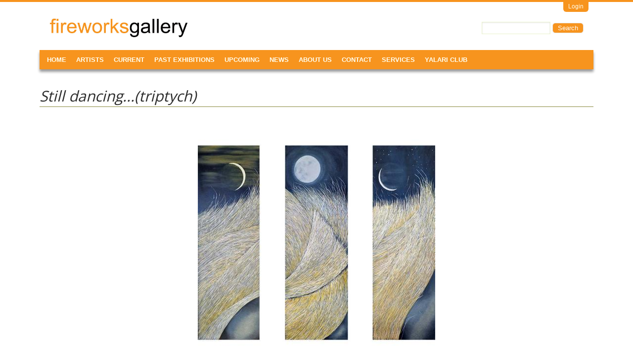

--- FILE ---
content_type: text/html; charset=utf-8
request_url: http://fireworksgallery.com.au/still-dancingtriptych
body_size: 6342
content:
<!DOCTYPE html>
<!--[if IEMobile 7]><html class="iem7" lang="en" dir="ltr"><![endif]-->
<!--[if (lte IE 6)&(!IEMobile)]><html class="ie6 ie6-7 ie6-8" lang="en" dir="ltr"><![endif]-->
<!--[if (IE 7)&(!IEMobile)]><html class="ie7 ie6-7 ie6-8" lang="en" dir="ltr"><![endif]-->
<!--[if (IE 8)&(!IEMobile)]><html class="ie8 ie6-8" lang="en" dir="ltr"><![endif]-->
<!--[if (gte IE 9)|(gt IEMobile 7)]><!--><html lang="en" dir="ltr"
  xmlns:content="http://purl.org/rss/1.0/modules/content/"
  xmlns:dc="http://purl.org/dc/terms/"
  xmlns:foaf="http://xmlns.com/foaf/0.1/"
  xmlns:og="http://ogp.me/ns#"
  xmlns:rdfs="http://www.w3.org/2000/01/rdf-schema#"
  xmlns:sioc="http://rdfs.org/sioc/ns#"
  xmlns:sioct="http://rdfs.org/sioc/types#"
  xmlns:skos="http://www.w3.org/2004/02/skos/core#"
  xmlns:xsd="http://www.w3.org/2001/XMLSchema#"><!--<![endif]-->
<head>
<meta charset="utf-8" />
<link rel="shortcut icon" href="http://fireworksgallery.com.au/sites/default/files/fwgfavicon.ico" type="image/vnd.microsoft.icon" />
<meta name="description" content="Still dancing with Van Morrison (triptych)$7050" />
<meta name="generator" content="Drupal 7 (https://www.drupal.org)" />
<link rel="canonical" href="http://fireworksgallery.com.au/still-dancingtriptych" />
<link rel="shortlink" href="http://fireworksgallery.com.au/node/12057" />
<meta name="viewport" content="width=device-width, initial-scale=1">
<meta name="MobileOptimized" content="width">
<meta name="HandheldFriendly" content="true">
<meta name="apple-mobile-web-app-capable" content="yes">
<meta http-equiv="cleartype" content="on">
<meta http-equiv="X-UA-Compatible" content="IE=edge, chrome=1">
<title>Still dancing...(triptych) | FireWorks Gallery</title>
<link type="text/css" rel="stylesheet" href="http://fireworksgallery.com.au/sites/default/files/css/css_xE-rWrJf-fncB6ztZfd2huxqgxu4WO-qwma6Xer30m4.css" media="all" />
<link type="text/css" rel="stylesheet" href="http://fireworksgallery.com.au/sites/default/files/css/css_izfWOAwy2XI5_r6LQwji1YoYMGZovZeAISsOVY2fsmU.css" media="all" />
<link type="text/css" rel="stylesheet" href="http://fireworksgallery.com.au/sites/default/files/css/css_m1SfgbvS23j2qGVf2OVKQ1Amh48ENcjC0px6irkB0eI.css" media="all" />
<style>body.snf-gwf-open-sans #site-name{font-family :'Open Sans'}
body.ssf-gwf-open-sans #site-slogan{font-family:'Open Sans'}
body.ptf-gwf-open-sans #page-title{font-family:'Open Sans'}
body.ntf-gwf-open-sans .article-title{font-family:'Open Sans'}
body.ctf-gwf-open-sans .comment-title{font-family:'Open Sans'}
body.btf-gwf-open-sans .block-title{font-family:'Open Sans'}
.flexible-slideshow,.flexible-slideshow .article-inner,.flexible-slideshow .article-content,.flexslider{max-width:940px;}
</style>
<link type="text/css" rel="stylesheet" href="http://fireworksgallery.com.au/sites/default/files/css/css_Gvi7dtLxA5lhE5J6OrP5Ox4DmouQ5DQTT5eybkI7PU4.css" media="all" />
<link type="text/css" rel="stylesheet" href="http://fireworksgallery.com.au/sites/default/files/css/css_JDGN2tj7-5rvqMs9iPiy4ZeQPSffJTJiO7ZCBBh0-dU.css" media="screen" />
<link type="text/css" rel="stylesheet" href="http://fireworksgallery.com.au/sites/default/files/css/css_8Fm2eVQ_5az1VeTfDDAdtxNM0-4AQ1tqR1-MvzHT5AQ.css" media="all" />
<link type="text/css" rel="stylesheet" href="//fonts.googleapis.com/css?family=Open+Sans" media="all" />

<!--[if lt IE 9]>
<link type="text/css" rel="stylesheet" href="http://fireworksgallery.com.au/sites/default/files/at_css/at_commerce.lt-ie9.layout.css?sr5tto" media="all" />
<![endif]-->

<!--[if IE 6]>
<link type="text/css" rel="stylesheet" href="http://fireworksgallery.com.au/sites/all/themes/at-commerce/css/ie-6.css?sr5tto" media="all" />
<![endif]-->

<!--[if lte IE 7]>
<link type="text/css" rel="stylesheet" href="http://fireworksgallery.com.au/sites/all/themes/at-commerce/css/ie-lte-7.css?sr5tto" media="all" />
<![endif]-->

<!--[if IE 8]>
<link type="text/css" rel="stylesheet" href="http://fireworksgallery.com.au/sites/all/themes/at-commerce/css/ie-8.css?sr5tto" media="all" />
<![endif]-->

<!--[if lte IE 9]>
<link type="text/css" rel="stylesheet" href="http://fireworksgallery.com.au/sites/all/themes/at-commerce/css/ie-lte-9.css?sr5tto" media="all" />
<![endif]-->
<script src="http://fireworksgallery.com.au/sites/default/files/js/js_YD9ro0PAqY25gGWrTki6TjRUG8TdokmmxjfqpNNfzVU.js"></script>
<script src="http://fireworksgallery.com.au/sites/default/files/js/js_onbE0n0cQY6KTDQtHO_E27UBymFC-RuqypZZ6Zxez-o.js"></script>
<script src="http://fireworksgallery.com.au/sites/default/files/js/js_UEkE4NoUxPcEWicKt5YJS8MOpd5AP0q2dPDrCGLCd30.js"></script>
<script>window.CKEDITOR_BASEPATH = '/sites/all/libraries/ckeditor/'</script>
<script src="http://fireworksgallery.com.au/sites/default/files/js/js_gPqjYq7fqdMzw8-29XWQIVoDSWTmZCGy9OqaHppNxuQ.js"></script>
<script>(function(i,s,o,g,r,a,m){i["GoogleAnalyticsObject"]=r;i[r]=i[r]||function(){(i[r].q=i[r].q||[]).push(arguments)},i[r].l=1*new Date();a=s.createElement(o),m=s.getElementsByTagName(o)[0];a.async=1;a.src=g;m.parentNode.insertBefore(a,m)})(window,document,"script","//www.google-analytics.com/analytics.js","ga");ga("create", "UA-48580400-1", {"cookieDomain":"auto"});ga("send", "pageview");</script>
<script src="http://fireworksgallery.com.au/sites/default/files/js/js_Q_R3YtQAYuxQDI9dhfwnEvFVhXJvOv6M7EGcSk0PR3s.js"></script>
<script>jQuery.extend(Drupal.settings, {"basePath":"\/","pathPrefix":"","setHasJsCookie":0,"ajaxPageState":{"theme":"at_commerce","theme_token":"QzP7coNomPEhRJEnq_E1cPtUowVBFBpV_WtWZ1dy_MQ","js":{"misc\/jquery.js":1,"misc\/jquery-extend-3.4.0.js":1,"misc\/jquery-html-prefilter-3.5.0-backport.js":1,"misc\/jquery.once.js":1,"misc\/drupal.js":1,"misc\/form-single-submit.js":1,"sites\/all\/modules\/contrib\/lightbox2\/js\/lightbox.js":1,"sites\/all\/modules\/contrib\/uc_out_of_stock\/uc_out_of_stock.js":1,"sites\/all\/modules\/contrib\/responsive_menus\/styles\/responsive_menus_simple\/js\/responsive_menus_simple.js":1,"0":1,"sites\/all\/modules\/contrib\/google_analytics\/googleanalytics.js":1,"1":1,"sites\/all\/themes\/at-commerce\/js\/jquery.flexslider-min.js":1,"sites\/all\/themes\/at-commerce\/js\/slider.options.js":1,"sites\/all\/themes\/at-commerce\/js\/draw.js":1},"css":{"modules\/system\/system.base.css":1,"modules\/system\/system.menus.css":1,"modules\/system\/system.messages.css":1,"modules\/system\/system.theme.css":1,"modules\/comment\/comment.css":1,"sites\/all\/modules\/custom\/d2g_event_list\/d2g_event_list.css":1,"sites\/all\/modules\/features\/d2g_featured_slide\/d2g_featured_slide.css":1,"sites\/all\/modules\/custom\/d2g_site_custom\/d2g_site_custom.css":1,"sites\/all\/modules\/contrib\/date\/date_repeat_field\/date_repeat_field.css":1,"modules\/field\/theme\/field.css":1,"sites\/all\/modules\/contrib\/mollom\/mollom.css":1,"modules\/node\/node.css":1,"modules\/search\/search.css":1,"sites\/all\/modules\/contrib\/ubercart\/uc_order\/uc_order.css":1,"sites\/all\/modules\/contrib\/ubercart\/uc_product\/uc_product.css":1,"sites\/all\/modules\/contrib\/ubercart\/uc_store\/uc_store.css":1,"modules\/user\/user.css":1,"sites\/all\/modules\/contrib\/views\/css\/views.css":1,"sites\/all\/modules\/contrib\/media\/modules\/media_wysiwyg\/css\/media_wysiwyg.base.css":1,"sites\/all\/modules\/contrib\/ctools\/css\/ctools.css":1,"sites\/all\/modules\/contrib\/lightbox2\/css\/lightbox.css":1,"sites\/all\/modules\/contrib\/panels\/css\/panels.css":1,"sites\/all\/modules\/contrib\/uc_out_of_stock\/uc_out_of_stock.css":1,"sites\/all\/modules\/contrib\/responsive_menus\/styles\/responsive_menus_simple\/css\/responsive_menus_simple.css":1,"0":1,"1":1,"2":1,"3":1,"4":1,"5":1,"6":1,"sites\/all\/themes\/adaptivetheme\/adaptivetheme\/css\/at.base.css":1,"sites\/all\/themes\/adaptivetheme\/adaptivetheme\/css\/at.layout.css":1,"sites\/all\/themes\/adaptivetheme\/adaptivetheme\/css\/at.messages.css":1,"sites\/all\/themes\/at-commerce\/css\/styles.base.css":1,"sites\/all\/themes\/at-commerce\/css\/styles.modules.css":1,"sites\/all\/themes\/at-commerce\/css\/styles.settings.css":1,"sites\/all\/themes\/at-commerce\/color\/colors.css":1,"sites\/all\/themes\/at-commerce\/css\/styles.slideshow.css":1,"sites\/all\/themes\/at-commerce\/css\/at_commerce.responsive.style.css":1,"sites\/all\/themes\/at-commerce\/css\/at_commerce.responsive.gpanels.css":1,"public:\/\/at_css\/at_commerce.responsive.layout.css":1,"\/\/fonts.googleapis.com\/css?family=Open+Sans":1,"public:\/\/at_css\/at_commerce.lt-ie9.layout.css":1,"sites\/all\/themes\/at-commerce\/css\/ie-6.css":1,"sites\/all\/themes\/at-commerce\/css\/ie-lte-7.css":1,"sites\/all\/themes\/at-commerce\/css\/ie-8.css":1,"sites\/all\/themes\/at-commerce\/css\/ie-lte-9.css":1}},"lightbox2":{"rtl":0,"file_path":"\/(\\w\\w\/)public:\/","default_image":"\/sites\/all\/modules\/contrib\/lightbox2\/images\/brokenimage.jpg","border_size":10,"font_color":"000","box_color":"fff","top_position":"","overlay_opacity":"0.8","overlay_color":"000","disable_close_click":1,"resize_sequence":0,"resize_speed":400,"fade_in_speed":400,"slide_down_speed":600,"use_alt_layout":0,"disable_resize":0,"disable_zoom":1,"force_show_nav":0,"show_caption":1,"loop_items":0,"node_link_text":"View Image Details","node_link_target":0,"image_count":"Image !current of !total","video_count":"Video !current of !total","page_count":"Page !current of !total","lite_press_x_close":"press \u003Ca href=\u0022#\u0022 onclick=\u0022hideLightbox(); return FALSE;\u0022\u003E\u003Ckbd\u003Ex\u003C\/kbd\u003E\u003C\/a\u003E to close","download_link_text":"","enable_login":false,"enable_contact":false,"keys_close":"c x 27","keys_previous":"p 37","keys_next":"n 39","keys_zoom":"z","keys_play_pause":"32","display_image_size":"original","image_node_sizes":"()","trigger_lightbox_classes":"","trigger_lightbox_group_classes":"","trigger_slideshow_classes":"","trigger_lightframe_classes":"","trigger_lightframe_group_classes":"","custom_class_handler":0,"custom_trigger_classes":"","disable_for_gallery_lists":true,"disable_for_acidfree_gallery_lists":true,"enable_acidfree_videos":true,"slideshow_interval":5000,"slideshow_automatic_start":true,"slideshow_automatic_exit":true,"show_play_pause":true,"pause_on_next_click":false,"pause_on_previous_click":true,"loop_slides":false,"iframe_width":600,"iframe_height":400,"iframe_border":1,"enable_video":0,"useragent":"Mozilla\/5.0 AppleWebKit\/537.36 (KHTML, like Gecko; compatible; Amazonbot\/0.1; +https:\/\/developer.amazon.com\/support\/amazonbot) Chrome\/119.0.6045.214 Safari\/537.36"},"uc_out_of_stock":{"path":"\/uc_out_of_stock\/query","throbber":true,"instock":true,"msg":"\u003Cp\u003E\u0026lt;span style=\u0026quot;color: red;\u0026quot;\u0026gt;Out of stock\u0026lt;\/span\u0026gt;\u003C\/p\u003E\n"},"responsive_menus":[{"toggler_text":"\u2630 Menu","selectors":["#nav-wrapper"],"media_size":"768","media_unit":"px","absolute":"1","remove_attributes":"1","responsive_menus_style":"responsive_menus_simple"}],"googleanalytics":{"trackOutbound":1,"trackMailto":1,"trackDownload":1,"trackDownloadExtensions":"7z|aac|arc|arj|asf|asx|avi|bin|csv|doc(x|m)?|dot(x|m)?|exe|flv|gif|gz|gzip|hqx|jar|jpe?g|js|mp(2|3|4|e?g)|mov(ie)?|msi|msp|pdf|phps|png|ppt(x|m)?|pot(x|m)?|pps(x|m)?|ppam|sld(x|m)?|thmx|qtm?|ra(m|r)?|sea|sit|tar|tgz|torrent|txt|wav|wma|wmv|wpd|xls(x|m|b)?|xlt(x|m)|xlam|xml|z|zip"},"urlIsAjaxTrusted":{"\/still-dancingtriptych?destination=node\/12057":true,"\/still-dancingtriptych":true}});</script>
<!--[if lt IE 9]>
<script src="//html5shiv.googlecode.com/svn/trunk/html5.js"></script>
<![endif]-->
</head>
<body class="html not-front not-logged-in no-sidebars page-node page-node- page-node-12057 page-type-artwork uc-product-node site-name-fireworks-gallery section-still-dancingtriptych site-name-hidden color-scheme-custom at-commerce webkit chrome fs-medium bb-n hl-l mb-dd mma-l ia-c snc-n snw-n  sns-n ssc-n ssw-n  sss-n ptc-n ptw-n pta-l pts-n ntc-n ntw-n nta-l nts-n ctc-n ctw-n cta-l cts-n btc-uc btw-n bta-l bts-n itrc-0 isrc-6 bf-l snf-gwf-open-sans ssf-gwf-open-sans mmf-sss ptf-gwf-open-sans ntf-gwf-open-sans ctf-gwf-open-sans btf-gwf-open-sans hide-ss-nav">
  <div id="skip-link">
    <a href="#main-content" class="element-invisible element-focusable">Skip to main content</a>
  </div>
    <div id="page-wrapper"><div id="page">

      <div id="draw-wrapper">
      <div class="container clearfix">
        <div id="draw">  <div class="region region-draw">
    <section id="block-user-login" class="block block-user block-odd block-count-1 block-region-draw">
  <div class="block-inner clearfix">
              <h2 class="block-title">User login</h2>
            <div class="block-content content">
      <form action="/still-dancingtriptych?destination=node/12057" method="post" id="user-login-form" accept-charset="UTF-8"><div><div class="form-item form-type-textfield form-item-name">
  <label for="edit-name">Username <span class="form-required" title="This field is required.">*</span></label>
 <input type="text" id="edit-name" name="name" value="" size="15" maxlength="60" class="form-text required" />
</div>
<div class="form-item form-type-password form-item-pass">
  <label for="edit-pass">Password <span class="form-required" title="This field is required.">*</span></label>
 <input type="password" id="edit-pass" name="pass" size="15" maxlength="128" class="form-text required" />
</div>
<div class="item-list"><ul><li class="even first last"><a href="/user/password" title="Request new password via e-mail.">Request new password</a></li></ul></div><input type="hidden" name="form_build_id" value="form-SAnA7RxitTyqSd_Hj2x1RSnXaTaqBpSf5cg0aFvcAxk" />
<input type="hidden" name="form_id" value="user_login_block" />
<div class="form-actions form-wrapper" id="edit-actions--2"><input type="submit" id="edit-submit" name="op" value="Log in" class="form-submit" /></div></div></form>    </div>
  </div>
</section>
  </div>
</div>
      </div> 
    </div>
  
  <div id="header-wrapper">
          <div id="toggle-wrapper">
        <div class="container clearfix">
           <div id="toggle"><a class="draw-toggle" href="#">Login</a></div>
        </div>
      </div>
    
    <div class="container clearfix">
      <header class="clearfix">

        <div id="branding" class="clearfix with-logo site-name-hidden no-slogan">
                      <div id="logo"><a href="/" title="Home page"><img src="http://fireworksgallery.com.au/sites/all/modules/custom/d2g_site_custom/logo.png" alt="FireWorks Gallery logo"/></a></div>
          
                      <hgroup class="element-invisible">
                              <h1 id="site-name" class="element-invisible"><a href="/" title="Home page">FireWorks Gallery</a></h1>
                                        </hgroup>
                  </div>

          <div class="region region-header">
    <div id="block-search-form" class="block block-search block-odd block-count-2 block-region-header" role="search">
  <div class="block-inner clearfix">
                <div class="block-content content no-title">
      <form action="/still-dancingtriptych" method="post" id="search-block-form" accept-charset="UTF-8"><div><div class="container-inline">
      <h2 class="element-invisible">Search form</h2>
    <div class="form-item form-type-textfield form-item-search-block-form">
  <label class="element-invisible" for="edit-search-block-form--2">Search </label>
 <input title="Enter the terms you wish to search for." type="search" id="edit-search-block-form--2" name="search_block_form" value="" size="15" maxlength="128" class="form-text" />
</div>
<div class="form-actions form-wrapper" id="edit-actions--3"><input type="submit" id="edit-submit--2" name="op" value="Search" class="form-submit" /></div><input type="hidden" name="form_build_id" value="form-krQd12Gz_DGslAj65GvDzNqVmcAicSXt4gIpyR8VBbU" />
<input type="hidden" name="form_id" value="search_block_form" />
</div>
</div></form>    </div>
  </div>
</div>
  </div>

                  <div id="nav-wrapper">  <div id="menu-bar" class="nav clearfix">
      <nav id="block-system-main-menu" class="block block-system block-menu block-odd block-count-3 block-region-menu-bar menu-wrapper clearfix">
              <h2 class="block-title element-invisible element-invisible">Main menu</h2>
            <ul class="menu clearfix"><li class="first leaf menu-item-231"><a href="/" title="">Home</a></li><li class="leaf menu-item-781"><a href="/artists">Artists</a></li><li class="leaf menu-item-987"><a href="/current-exhibitions">Current</a></li><li class="leaf menu-item-782"><a href="/past-exhibitions">Past Exhibitions</a></li><li class="leaf menu-item-900"><a href="/upcoming-events" title="">Upcoming</a></li><li class="leaf menu-item-899"><a href="/recent-news">News</a></li><li class="leaf menu-item-901"><a href="/about-us">About Us</a></li><li class="leaf menu-item-369"><a href="/contact" title="">Contact</a></li><li class="leaf menu-item-1264"><a href="/services">Services</a></li><li class="last leaf menu-item-1788"><a href="/friends-yalari-art-vip-club">Yalari Club</a></li></ul>  </nav>
  </div>
</div>
        
      </header>
    </div>
  </div>

  
  <div id="content-wrapper" class="no-secondary"><div class="container">

    
    
    
    <div id="columns"><div class="columns-inner clearfix">
      <div id="content-column"><div class="content-inner">

        
        
                <section id="main-content">

                              
          
          <div id="content">  <div class="region region-content">
    <div id="block-system-main" class="block block-system block-odd block-count-4 block-region-content">
  <div class="block-inner clearfix">
                <div class="block-content content no-title">
      <article id="article-12057" class="article article-type-artwork odd article-full clearfix" about="/still-dancingtriptych" typeof="sioc:Item foaf:Document" role="article">
  <div class="article-inner clearfix">

    
              <header class="clearfix">

        
                  <h1 class="article-title">
                          Still dancing...(triptych)                      </h1>
        
        
      </header>
        <span property="dc:title" content="Still dancing...(triptych)" class="rdf-meta element-hidden"></span><span property="sioc:num_replies" content="0" datatype="xsd:integer" class="rdf-meta element-hidden"></span>
    <div class="article-content clearfix">
    <div class="field field-name-uc-product-image field-type-image field-label-hidden view-mode-full">
    <div class="field-items">
          <figure class="field-item">
        <a href="http://fireworksgallery.com.au/sites/default/files/FW20344%20triptych%20900.jpg" rel="lightbox[uc_product_image][&lt;p class=&quot;lightbox2-artwork-caption&quot;&gt;Yvonne Mills-Stanley &lt;em&gt;Still dancing...(triptych)&lt;/em&gt; 2021&lt;br/&gt;oil on linen&lt;br/&gt;122x180cm FW20344&lt;/p&gt;&lt;p class=&quot;lightbox2-artwork-for-sale&quot;&gt;This artwork is available for sale.&lt;/p&gt;&lt;p class=&quot;lightbox2-artwork-links&quot;&gt;&lt;a href=&quot;mailto:info@fireworksgallery.com.au?subject=FW20344 Yvonne Mills-Stanley - Still dancing...(triptych)&quot;&gt;Email Us&lt;/a&gt;, &lt;a href=&quot;/contact&quot;&gt;Visit Us&lt;/a&gt;, or &lt;a href=&quot;tel:+61732161250&quot;&gt;Call Us at +61 7 3216 1250&lt;/a&gt;.&lt;/p&gt;]" title="Still dancing...(triptych)"><img typeof="foaf:Image" src="http://fireworksgallery.com.au/sites/default/files/styles/large/public/FW20344%20triptych%20900.jpg?itok=a9h_-tVd" width="480" height="480" alt="" title="Still dancing...(triptych)" /></a>                                                                </figure>
      </div>
</div>
<div class="field field-name-field-artist field-type-node-reference field-label-hidden view-mode-full"><div class="field-items"><div class="field-item even"><a href="/artist/yvonne-mills-stanley">Yvonne Mills-Stanley</a></div></div></div><div class="field field-name-field-year field-type-number-integer field-label-hidden view-mode-full"><div class="field-items"><div class="field-item even">2021</div></div></div><div class="field field-name-field-medium field-type-text field-label-hidden view-mode-full"><div class="field-items"><div class="field-item even">oil on linen</div></div></div><section class="field field-name-field-dimensions field-label-inline clearfix view-mode-full">122x180cm</section><div class="field field-name-field-fwstockno field-type-number-integer field-label-hidden view-mode-full"><div class="field-items"><div class="field-item even">FW20344</div></div></div><div class="field field-name-body field-type-text-with-summary field-label-hidden view-mode-full"><div class="field-items"><div class="field-item even" property="content:encoded"><p>Still dancing with Van Morrison (triptych)</p>

<p>$7050</p></div></div></div><p class="artwork-for-sale">This artwork is available for sale.</p><p class="artwork-links"><a href="mailto:info@fireworksgallery.com.au?subject=FW20344 Yvonne Mills-Stanley - Still dancing...(triptych)">Email Us</a>, <a href="/contact">Visit Us</a>, or <a href="tel:+61732161250">Call Us at +61 7 3216 1250</a>.</p>    </div>

    
    
    
  </div>
</article>
    </div>
  </div>
</div>
  </div>
</div>

        </section>

        
      </div></div>

            
    </div></div>

    
  </div></div>

  
  <div id="page-footer">
    
      </div>

</div></div>
  </body>
</html>


--- FILE ---
content_type: text/css
request_url: http://fireworksgallery.com.au/sites/default/files/css/css_izfWOAwy2XI5_r6LQwji1YoYMGZovZeAISsOVY2fsmU.css
body_size: 4192
content:
#comments{margin-top:15px;}.indented{margin-left:25px;}.comment-unpublished{background-color:#fff4f4;}.comment-preview{background-color:#ffffea;}
.view-d2g-event-list-upcoming-events .views-field-field-image{float:right;}.view-d2g-event-list-upcoming-events .views-field-field-d2g-event-list-time{color:red;font-weight:bold;}.view-d2g-event-list-upcoming-events .views-row{display:table;width:100%;clear:both;}#main-content .article-type-event .field-type-image{text-align:left;margin-left:0;}
.d2g-featured-slideshow-image .views-field-title,.d2g-featured-slideshow-image .views-field-field-d2g-featured-slide-link,.d2g-featured-slideshow-image .views-field-body{display:none;}.d2g-featured-slideshow-overlay-top{}.d2g-featured-slideshow-overlay-top .views-field-title{display:none;}.d2g-featured-slideshow-overlay-top .views-field-field-d2g-featured-slide-link{position:absolute;bottom:20px;right:20px;font-size:1em;background-color:yellow;-moz-border-radius:25px;-webkit-border-radius:25px;border-radius:25px;border:1px solid #000;padding:4px 10px;}.d2g-featured-slideshow-overlay-top .views-field-body{color:yellow;position:absolute;top:0;left:0;background-color:rgba(0,0,0,.25);}#views_slideshow_cycle_main_d2g_featured_slide_slideshow-block .d2g-featured-slideshow-overlay-bottom{font-size:14px;font-weight:bold;text-align:left;}#views_slideshow_cycle_main_d2g_featured_slide_slideshow-block .d2g-featured-slideshow-overlay-bottom .views-field-field-d2g-featured-slide-image{text-align:center;}#views_slideshow_cycle_main_d2g_featured_slide_slideshow-block .d2g-featured-slideshow-overlay-bottom .views-field-field-d2g-featured-slide-link{text-align:right;}#views_slideshow_cycle_main_d2g_featured_slide_slideshow-block .d2g-featured-slideshow-overlay-bottom .views-field-title{font-size:160%;}.d2g-featured-slideshow-overlay-bottom{text-shadow:none;min-width:920px;background-color:white;font-size:1em;}.d2g-featured-slideshow-overlay-bottom .views-field-title{font-size:1.2em;color:white;position:absolute;bottom:20px;height:100px;width:35%;max-width:35%;margin-right:65%;z-index:2;}.d2g-featured-slideshow-overlay-bottom .views-field-title .field-content{padding:10px;}.d2g-featured-slideshow-overlay-bottom .views-field-title a{color:white;}.d2g-featured-slideshow-overlay-bottom .views-field-body{color:white;background-color:rgba(0,0,0,.5);width:100%;height:100px;position:absolute;bottom:20px;font-size:1em;z-index:1;}.d2g-featured-slideshow-overlay-bottom .views-field-body .field-content{margin-left:35%;margin-right:30%;max-width:35%;max-height:80px;overflow:hidden;padding:10px;}.d2g-featured-slideshow-overlay-bottom .views-field-field-d2g-featured-slide-link{position:absolute;bottom:20px;right:0;height:100px;width:30%;max-width:30%;font-size:1em;color:white;margin-left:70%;z-index:2;}.d2g-featured-slideshow-overlay-bottom .views-field-field-d2g-featured-slide-link .field-content{padding:10px;}.d2g-featured-slideshow-overlay-bottom .views-field-field-d2g-featured-slide-link a{color:white;background-color:#0000c0;padding:5px;right:10px;-moz-border-radius:5px;-webkit-border-radius:5px;border-radius:5px;}.d2g-featured-slideshow-block-text{text-shadow:none;}.d2g-featured-slideshow-block-text .views-field-body{color:white;background-color:#008000;position:absolute;max-width:50%;bottom:100px;left:0;text-align:left;padding:0.3em;}.d2g-featured-slideshow-block-text .views-field-field-d2g-featured-slide-link{position:absolute;bottom:0.5em;left:0;font-size:1em;color:white;background-color:#004000;padding:0.3em;}.d2g-featured-slideshow-block-text .views-field-field-d2g-featured-slide-link a{color:white;}
#node_artist_full_group_artist_works_in_stock td{width:30%;vertical-align:top;}.field-name-field-biography{padding-top:10px;padding-left:10px;}.view-works-by-artist .views-field-field-artwork-status{color:red;}.article-type-artwork h1{font-style:italic;}.block-content .article-type-artwork div .field{margin-bottom:0px;}.artwork-for-sale{margin-top:0.5em;}#lightbox #email-us{float:left;}#lightbox #phone-us{float:right;}#lightbox #visit-us{margin-left:auto;margin-right:auto;}.view-artwork-popup .views-field-field-artist{float:left;}.view-artwork-popup .views-field-title{margin-left:10px;float:left;font-style:italic;}.view-artwork-popup .views-field-field-year{float:left;margin-left:10px;}.view-artwork-popup .views-field-field-medium{clear:both;}.views-field-field-artwork-status{color:red;}.pane-artists-by-exhibition{margin-top:10px;}.view-artists-by-exhibition td{vertical-align:top;}h2.pane-title{font-size:1.2em;}.pane-artworks-by-exhibition{clear:both;padding-top:10px;border-top:1px solid #AAAAAA;}.view-past-exhibitions td,.view-current-exhibitions td{width:50%;vertical-align:top;}.view-past-exhibitions .views-field-field-image img,.view-current-exhibitions .views-field-field-image img{margin-left:10px;}.view-artworks-by-exhibition td{vertical-align:top;}#panel-exhibition .pane-node-body{clear:both;}.view-artworks-by-exhibition .views-row{margin-right:30px;float:left;}.view-d2g-event-list-upcoming-events td{width:50%;vertical-align:top;}.view-recent-news td{width:50%;vertical-align:top;}.view-news-archive td{width:50%;vertical-align:top;}.front h1.article-title{display:none;}#article-1961 h1.article-title{display:none;}#article-4579 h1.article-title{display:none;}#header{display:none;}div#branding{margin-bottom:0px;margin-top:0px;}#branding{width:25%;float:left;margin-top:0px;margin-bottom:0px;}#logo{width:100%;margin-left:20px;margin-top:10px;}.region-sidebar-first{width:10% !important;}#header-wrapper{background-image:none !important;}#content-wrapper{border-bottom:0px none !important;border-top:0px none !important;}#footer-wrapper{border-top:0px none !important;}#sidebar-first{width:300px;}#search-block-form input[type='submit']{background-color:#f7941e;background-image:none;color:white;}#node_artist_full_group_artist_biography .field-name-field-image{float:left;}#node_artist_full_group_artist_biography .field-name-field-biography{display:table;}#node_artist_full_group_artist_works_in_stock .field-name-body{float:left;width:30%;}.view-exhibitions-by-artist .views-field-field-image{float:right;}.view-exhibitions-by-artist .views-field-title{text-align:center;font-weight:bold;}.view-exhibitions-by-artist .views-field-body{padding-top:1em;text-align:center;}.view-exhibitions-by-artist .views-field-field-when{text-align:center;}.view-exhibitions-by-artist .views-row{display:table;width:100%;clear:both;}.galleria-content img{max-width:none !important;}.view-promoted-to-front-page td{width:50%;vertical-align:top;padding:3px;}#block-boxes-contact-map-and-details{float:right;}.field-collection-item-field-interest-in-artist .field-name-field-date{float:left;margin-right:2em;}.field-collection-item-field-notes .field-name-field-date{float:left;margin-right:2em;}#article-4579 .article-content{max-width:635px;margin-left:auto;margin-right:auto;}.article-type-article .field-type-image .field-items img{float:left;display:inline-block;text-align:center;}.article-type-article .field-type-text-with-summary{clear:both;}
.date-repeat-input{float:left;margin-right:5px;width:auto;}.date-repeat-input select{min-width:7em;}.date-repeat fieldset{clear:both;float:none;}.date-repeat-radios{margin-bottom:1em;}.date-repeat-radios input[type=radio]{float:left;margin:0.75em 0.75em 0 0;}.date-repeat-radios .form-wrapper{float:left;}.date-repeat-radios .form-type-checkboxes .form-type-checkbox{width:15%;float:left;margin:0;}.date-repeat-radios .date-repeat-radios-item{margin-bottom:1em;}.weekly .form-type-checkboxes .form-type-checkbox{float:left;margin-right:10px;}.date-repeat-input.byday-count label,.date-repeat-input.byday-count select,.date-clear.bymonthday label,.date-clear.bymonthday select{display:inline;}.date-repeat-input.byday-day label,.date-clear.bymonthday .field-suffix{font-weight:bold;}.range-of-repeat .form-radios > div{margin-top:0.5em;}.range-of-repeat .count input[type=text]{margin:0 0.5em;}.range-of-repeat .until .form-wrapper{margin:0 0.5em;display:inline-block;vertical-align:middle;}.range-of-repeat .until .form-radio,.range-of-repeat .until .date-prefix-inline{margin:0 0 1.4em 0;vertical-align:middle;}.range-of-repeat .until.widget-date_popup.label-above .form-radio,.range-of-repeat .until.widget-date_popup.label-above .date-prefix-inline{margin:0;vertical-align:middle;}.range-of-repeat .until.widget-date_select.label-within .form-radio,.range-of-repeat .until.widget-date_select.label-within .date-prefix-inline{margin:0;vertical-align:middle;}.range-of-repeat .until.widget-date_select.label-above .form-radio,.range-of-repeat .until.widget-date_select.label-above .date-prefix-inline{margin:1.4em 0 0 0;vertical-align:middle;}.range-of-repeat .until .form-type-date-text .date-padding{padding:0;}.range-of-repeat .until.widget-date_select.label-within .date-padding{padding:0;}.range-of-repeat .until.widget-date_select.label-above .date-padding{padding:0;}.range-of-repeat .until .form-type-date-select,.range-of-repeat .until .form-type-date-popup,.range-of-repeat .until .form-type-date-text{border:none;margin:0;}
.field .field-label{font-weight:bold;}.field-label-inline .field-label,.field-label-inline .field-items{float:left;}form .field-multiple-table{margin:0;}form .field-multiple-table th.field-label{padding-left:0;}form .field-multiple-table td.field-multiple-drag{width:30px;padding-right:0;}form .field-multiple-table td.field-multiple-drag a.tabledrag-handle{padding-right:.5em;}form .field-add-more-submit{margin:.5em 0 0;}
.mollom-captcha-container span,#edit-mollom-captcha{display:block;}.dblog-event pre,#simpletest-result-form table td{white-space:pre-wrap;}.form-item-mollom-captcha label[for="edit-mollom-captcha"]{float:none;}.mollom_captcha_flash_player:focus{border:yellow 2px solid;}.mollom-captcha-container{display:inline-block;position:relative;}.mollom-captcha-container .mollom-refresh-captcha{position:absolute;}.mollom-captcha-container .mollom-captcha-content{padding-left:20px;}
.node-unpublished{background-color:#fff4f4;}.preview .node{background-color:#ffffea;}td.revision-current{background:#ffc;}
.search-form{margin-bottom:1em;}.search-form input{margin-top:0;margin-bottom:0;}.search-results{list-style:none;}.search-results p{margin-top:0;}.search-results .title{font-size:1.2em;}.search-results li{margin-bottom:1em;}.search-results .search-snippet-info{padding-left:1em;}.search-results .search-info{font-size:0.85em;}.search-advanced .criterion{float:left;margin-right:2em;}.search-advanced .action{float:left;clear:left;}
.uc-order-action img{padding:0 3px;position:relative;top:3px;}.view-uc-orders .form-item{padding-top:4px;}.view-uc-orders #edit-order-id{width:10em;}.view-uc-orders #edit-delivery-first-name-wrapper,.view-uc-orders #edit-created-wrapper{clear:left;}.view-uc-orders #edit-created-min-wrapper,.view-uc-orders #edit-created-max-wrapper{float:left;}.view-uc-orders .form-type-date-select .date-padding{padding:0 22px 0 0;}.view-uc-orders .form-type-date-select{padding-top:0;}.view-uc-orders tbody tr:hover{background-color:#ddd;}.view-uc-orders tbody td.views-field-order-total{text-align:right;}.view-uc-orders tbody td.views-field-created{text-align:center;}.order-overview-form{float:left;padding:0 2em 0 0;}.order-overview-form .form-item{margin-bottom:0;}.order-overview-form #uc-order-select-form,.order-overview-form #uc-order-admin-sort-form{margin-bottom:0;}.uc-orders-table{clear:both;width:100%;}.uc-orders-table thead th{white-space:nowrap;}.uc-orders-table tr.odd:hover,.uc-orders-table tr.even:hover{background-color:#ddd;}.uc-orders-table img{float:left;margin-right:.5em;}.order-admin-icons{margin-left:2px;}.order-admin-icons img{padding:0 3px;position:relative;top:3px;}.order-pane{border-color:#bbb;border-style:solid;border-width:1px;line-height:1.1em;margin:.5em;padding:.5em;position:relative;}.order-pane thead{background-color:#ddd;}.order-pane tbody{border-top:0;}.order-pane-icons{position:absolute;right:.5em;top:5px;}.order-pane-icons img{cursor:pointer;}.order-pane-title{font-weight:bold;padding-bottom:.5em;}.pos-left{float:left;}.abs-left{clear:left;}.order-pane.abs-left{border:0;padding:.5em 0;}.pos-right{float:right;}.abs-right{clear:right;float:right;}.text-center{text-align:center;}.full-width{width:100%;}.order-pane .uc-store-address-field .form-item{padding:0;}.order-pane .uc-store-address-field .form-item label{padding:2px 4px;width:12em;}.order-pane #edit-add-line-item,.order-pane #edit-add-line-item .form-item{float:left;margin-right:1em;padding-top:0;}.order-pane .line-item-table{width:auto;}.order-pane-table th{padding:4px 8px;font-weight:bold;}.order-pane-table td{padding:4px 8px;vertical-align:top;}.order-pane-table td.qty,.order-pane-table td.sku{text-align:center;white-space:nowrap;}.order-pane-table td.product{width:80%;}.order-pane-table td.cost,.order-pane-table td.price,.order-pane-table td.total{text-align:right;white-space:nowrap;}#order-edit-products .form-remove{cursor:pointer;margin-top:4px;}.uc-order-comments td{vertical-align:top;}.uc-order-comments .date,.uc-order-comments .user,.uc-order-comments .notified,.uc-order-comments .status{text-align:center;white-space:nowrap;}.uc-order-comments .message{width:80%;}.order-edit-table{width:auto;}.order-edit-table .oet-label{font-weight:bold;text-align:right;}.order-edit-table .form-item{display:inline;}.address-select-box{background-color:#ddd;border:solid 1px #999;margin-bottom:1em;padding-bottom:1em;padding-left:1em;width:auto;}.customer-select-box{background-color:#ddd;border:solid 1px #999;margin-top:1em;padding:1em;width:auto;}.line-item-table{width:100%;}.line-item-table td{padding:2px;}.line-item-table .li-title{font-weight:bold;text-align:right;width:100%;}.line-item-table .li-amount{text-align:right;white-space:nowrap;}.line-item-table .form-item{display:inline;}.order-review-table tbody{border-top:0;}.order-pane-table .product-description{font-size:.7em;}.order-pane #uc-credit-order-view-form{margin-bottom:0;margin-top:.5em;}#uc-credit-order-view-form .form-submit{margin:0;}.order-pane #uc-order-view-update-form{margin-bottom:1em;}#uc-order-view-update-form #edit-controls label{display:inline;}#uc-order-view-update-form #edit-controls .form-type-checkbox{padding-top:8px;}#uc-order-view-update-form #edit-controls .form-submit{margin:0;}.address-select-box #uc-order-address-book-form{margin-bottom:0;}.order-pane.abs-left .form-submit{margin:0.5em 0.5em 0.5em 0;}.order-pane #customer-select form{margin-bottom:0;}#order-pane-print_button{border:1px solid #bbb;padding:0.5em 0.5em 0.5em 2em;background:url(/sites/all/modules/contrib/ubercart/uc_store/images/print.gif) no-repeat 0.5em 50%;}
.product-image{clear:right;float:right;margin-left:4px;padding-left:4px;padding-top:4px;text-align:center;}.display-price{clear:right;float:right;font-size:1.3em;font-weight:bold;padding-bottom:4px;padding-left:4px;text-align:center;}.model{display:inline;font-weight:bold;margin-right:2em;}.uc-product-features td{vertical-align:top;}.add-feature div{padding-right:1em;}.add-feature div,.add-feature label{display:inline;}.combinations .form-item{margin:0;padding:0;}.expiration{display:inline;}.expiration .form-item{display:inline;}
.uc-price{white-space:nowrap;}.uc-inline-form .form-item{float:left;margin-right:1em;padding-top:5px;}#store-footer{clear:both;font-size:x-small;text-align:center;width:100%;}.uc-default-submit{height:0;left:-9999px;position:absolute;top:-9999px;width:0;}.uc-store-status td{vertical-align:top;}.uc-store-status td.title{font-weight:bold;white-space:nowrap;}.uc-store-status td.message{width:100%;}.uc-store-address-field .form-item{clear:left;margin-top:2px;margin-bottom:2px;padding:2px;}.uc-store-address-field .form-item label{float:left;padding-right:4px;text-align:right;width:15em;}.vertical-tabs .uc-store-address-field .form-item input{width:auto;}.vertical-tabs .form-type-textfield input{width:auto;}.ubercart-throbber{background-image:url(/sites/all/modules/contrib/ubercart/uc_store/images/throbber.gif);background-position:100% -20px;background-repeat:no-repeat;}.path-admin-store-orders span.icon{background:transparent url(/sites/all/modules/contrib/ubercart/uc_store/images/menu_orders.gif) no-repeat !important;}.path-admin-store-customers span.icon{background:transparent url(/sites/all/modules/contrib/ubercart/uc_store/images/menu_customers.gif) no-repeat !important;}.path-admin-store-products span.icon{background:transparent url(/sites/all/modules/contrib/ubercart/uc_store/images/menu_products.gif) no-repeat !important;}.path-admin-store-settings span.icon{background:transparent url(/sites/all/modules/contrib/ubercart/uc_store/images/menu_store_settings.gif) no-repeat !important;}.path-admin-store-reports span.icon{background:transparent url(/sites/all/modules/contrib/ubercart/uc_store/images/menu_reports.gif) no-repeat !important;}.vertical-tabs fieldset fieldset legend{display:inline-block;}div.vertical-tabs .vertical-tabs-panes fieldset fieldset{border:1px solid #ccc;margin:1em 0;padding:2.5em 0 0;}div.vertical-tabs .vertical-tabs-panes fieldset fieldset legend{display:inline-block;}
#permissions td.module{font-weight:bold;}#permissions td.permission{padding-left:1.5em;}#permissions tr.odd .form-item,#permissions tr.even .form-item{white-space:normal;}#user-admin-settings fieldset .fieldset-description{font-size:0.85em;padding-bottom:.5em;}#user-admin-roles td.edit-name{clear:both;}#user-admin-roles .form-item-name{float:left;margin-right:1em;}.password-strength{width:17em;float:right;margin-top:1.4em;}.password-strength-title{display:inline;}.password-strength-text{float:right;font-weight:bold;}.password-indicator{background-color:#C4C4C4;height:0.3em;width:100%;}.password-indicator div{height:100%;width:0%;background-color:#47C965;}input.password-confirm,input.password-field{width:16em;margin-bottom:0.4em;}div.password-confirm{float:right;margin-top:1.5em;visibility:hidden;width:17em;}div.form-item div.password-suggestions{padding:0.2em 0.5em;margin:0.7em 0;width:38.5em;border:1px solid #B4B4B4;}div.password-suggestions ul{margin-bottom:0;}.confirm-parent,.password-parent{clear:left;margin:0;width:36.3em;}.profile{clear:both;margin:1em 0;}.profile .user-picture{float:right;margin:0 1em 1em 0;}.profile h3{border-bottom:1px solid #ccc;}.profile dl{margin:0 0 1.5em 0;}.profile dt{margin:0 0 0.2em 0;font-weight:bold;}.profile dd{margin:0 0 1em 0;}
.views-exposed-form .views-exposed-widget{float:left;padding:.5em 1em 0 0;}.views-exposed-form .views-exposed-widget .form-submit{margin-top:1.6em;}.views-exposed-form .form-item,.views-exposed-form .form-submit{margin-top:0;margin-bottom:0;}.views-exposed-form label{font-weight:bold;}.views-exposed-widgets{margin-bottom:.5em;}.views-align-left{text-align:left;}.views-align-right{text-align:right;}.views-align-center{text-align:center;}.views-view-grid tbody{border-top:none;}.view .progress-disabled{float:none;}
.media-wysiwyg-align-left,.media-float-left{float:left;margin-right:20px;}.media-wysiwyg-align-right,.media-float-right{float:right;margin-left:20px;}.media-wysiwyg-align-center{text-align:-moz-center;text-align:-webkit-center;text-align:center;}


--- FILE ---
content_type: text/css
request_url: http://fireworksgallery.com.au/sites/default/files/css/css_Gvi7dtLxA5lhE5J6OrP5Ox4DmouQ5DQTT5eybkI7PU4.css
body_size: 8018
content:
html{height:100%;overflow-y:scroll;-webkit-text-size-adjust:100%;}body{margin:0;min-height:100%;-webkit-font-smoothing:antialiased;font-smoothing:antialiased;text-rendering:optimizeLegibility;}body,h1,h2,h3,h4,h5,h6,h1 img,h2 img,h3 img,h4 img,h5 img,h6 img,em,dfn,del,ins,a,tbody,tfoot,thead,tr,li,label,legend,figure,figcaption{margin:0;padding:0;}article,aside,details,figcaption,figure,footer,header,hgroup,menu,nav,section{display:block;}img{max-width:100%;height:auto;border:0;-ms-interpolation-mode:bicubic;}figure{margin:0;padding:0;}object,embed,video{max-width:100%;}.ie6-8 img{max-width:none;}#map img,.gmap img,.view-gmap img,.openlayers-map img,#getlocations_map_canvas img,#locationmap_map img,.geofieldMap img,.views_horizontal_slider img{max-width:none !important;}svg:not(:root){overflow:hidden;}.offscreen{position:absolute;top:-99999em;width:1px;height:1px;overflow:hidden;outline:0;}.element-hidden{display:none;}
.container{position:relative;margin:0 auto;width:960px;}.two-sidebars .content-inner{margin:0 180px;}.sidebar-first .content-inner{margin-left:180px;}.sidebar-second .content-inner{margin-right:180px;}.region-sidebar-first{width:180px;margin-left:-100%;}.region-sidebar-second{width:180px;margin-left:-180px;}.block-inner,.region-help,.messages,#primary-nav,#secondary-nav,#breadcrumb,#main-content > header,#branding,#attribution{margin-left:10px;margin-right:10px;}#content-column,.region-sidebar-first,.region-sidebar-second{float:left;}#content-column{width:100%;}.clear,#columns,#breadcrumb,#crumbs,.region-secondary-content,.region-tertiary-content,.region-footer,#block-admin-display-form,.gpanel{clear:both;}.content-inner .block{margin:0;}.block{position:relative;}.block-superfish,.block-nice-menus{position:static;}.gpanel .region{display:inline;position:relative;float:left;}.two-33-66 .region-two-33-66-second{width:66.333%;}.two-66-33 .region-two-66-33-first{width:66.666%;}.five-5x20 .region{width:20%;}.six-6x16 .region{width:16.666%;}.two-50 .region,.three-50-25-25 .region-three-50-25-25-first,.three-25-25-50 .region-three-25-25-50-third{width:50%;}.three-3x33 .region,.two-33-66 .region-two-33-66-first,.two-66-33 .region-two-66-33-second{width:33.333%;}.four-4x25 .region,.three-25-25-50 .region-three-25-25-50-first,.three-25-25-50 .region-three-25-25-50-second,.three-50-25-25 .region-three-50-25-25-second,.three-50-25-25 .region-three-50-25-25-third{width:25%;}.block-panels_mini{padding:0;}.clearfix:after{content:"";display:table;clear:both;}.clearfix{zoom:1;}.ie6-7 #main-content,.ie6-7 #columns{display:block;}.ie6-7 #main-content,.ie6-7 #columns,.ie6-7 #content-column,.ie6-7 .region-sidebar-first,.ie6-7 .region-sidebar-second,.ie6-7 .gpanel .region{zoom:1;}.ie6-7 .gpanel{clear:both;}.ie6-7 .gpanel .region{display:inline;position:relative;overflow:hidden;}.ie6-7 .two-50 .region-two-50-second,.ie6-7 .two-66-33 .region-two-66-33-second,.ie6-7 .two-33-66 .region-two-33-66-second{float:right;}.ie6-7 .two-33-66 .region-two-33-66-first,.ie6-7 .two-66-33 .region-two-66-33-second{width:33%;}.ie6-7 .two-66-33 .region-two-66-33-first,.ie6-7 .two-33-66 .region-two-33-66-second{width:66%;}.ie6-7 .three-3x33 .region{width:32.666%;}.ie6-7 .five-5x20 .region{width:19.2%;}.ie6-7 .six-6x16 .region{width:15.833%;}.ie6-7 .two-50 .region,.ie6-7 .three-25-25-50 .region-three-25-25-50-third,.ie6-7 .three-50-25-25 .region-three-50-25-25-first{width:49.5%;}.ie6-7 .three-25-25-50 .region-three-25-25-50-first,.ie6-7 .three-25-25-50 .region-three-25-25-50-second,.ie6-7 .three-50-25-25 .region-three-50-25-25-second,.ie6-7 .three-50-25-25 .region-three-50-25-25-third,.ie6-7 .four-4x25 .region{width:24.25%;}.ie6-7 .three-3x33 .region-three-33-second,.ie6-7 .three-3x33 .region-three-2-33-second,.ie6-7 .three-25-25-50 .region-three-25-25-50-second,.ie6-7 .three-50-25-25 .region-three-50-25-25-second,.ie6-7 .four-4x25 .region-four-second,.ie6-7 .five-5x20 .region-five-second,.ie6-7 .six-6x16 .region-six-second{right:-1%;}.ie6-7 .three-3x33 .region-three-33-third,.ie6-7 .three-3x33 .region-three-2-33-third,.ie6-7 .three-25-25-50 .region-three-25-25-50-third,.ie6-7 .three-50-25-25 .region-three-50-25-25-third,.ie6-7 .four-4x25 .region-four-third,.ie6-7 .four-4x25 .region-four-2-third,.ie6-7 .five-5x20 .region-five-third,.ie6-7 .six-6x16 .region-six-third{right:-2%;}.ie6-7 .four-4x25 .region-four-fourth,.ie6-7 .four-4x25 .region-four-2-fourth,.ie6-7 .five-5x20 .region-five-fourth,.ie6-7 .six-6x16 .region-six-fourth{right:-3%;}.ie6-7 .five-5x20 .region-five-fifth,.ie6-7 .six-6x16 .region-six-fifth{right:-4%;}.ie6-7 .six-6x16 .region-six-sixth{right:-5%;}
div.messages{margin:10px;}#block-system-help{background:#f7f7f7 url(/sites/all/themes/adaptivetheme/adaptivetheme/css/images/help.png) no-repeat 8px 8px;border:none;margin:10px 0;padding:10px 10px 10px 50px;}#block-system-help code,div.messages code{font-weight:700;}#block-system-help p:last-child,#block-system-help ul:last-child{margin-bottom:0;}#block-system-help p:first-child{margin-top:0;}.block-region{background-color:#f7f8f8;border:2px dashed #ddd;clear:both;color:#666;font-family:Consolas,"Lucida Console",Menlo,Monaco,"DejaVu Sans Mono",monospace,sans-serif;font-size:1.077em;font-weight:400;margin-bottom:10px;margin-top:5px;padding:3px 6px 1px;-webkit-border-radius:6px;-moz-border-radius:6px;-khtml-border-radius:6px;border-radius:6px;}#page article.article-unpublished,#page article.comment-unpublished{background-color:#fffce5;}#page .article-unpublished .unpublished,#page .comment-unpublished .unpublished{background:url(/sites/all/themes/adaptivetheme/adaptivetheme/css/images/warning.png) no-repeat 1px 7px;color:#625b42;font-weight:700;padding:5px 10px 10px 20px;}div#acquia-agent-no-search{padding-left:3em !important;margin:8px 0;}a.block-demo-backlink,a.block-demo-backlink:link,a.block-demo-backlink:visited{left:50%;margin-left:-9em;text-align:center;width:18em;}.vertical-tab-button-error a{border:1px solid #FC6F5D;}body.maintenance-page,body.maintenance-page .container{width:100%;max-width:960px;margin:0 auto 30px;}body.maintenance-page #header{padding-left:0;padding-right:0;}
html{font-size:81.3%;}body{line-height:1.5;}h1,h2,h3,h4,h5,h6,h1 img,h2 img,h3 img,h4 img,h5 img,h6 img,em,dfn,del,ins{margin:0;padding:0;}h1{font-size:2.308em;}h2{font-size:1.538em;}h3{font-size:1.231em;}h4{font-size:1.077em;}h5,h6{font-size:1em;}p{margin:0 0 0.75em;padding:0;}blockquote p{margin:0;}strong{font-weight:bold;}em,dfn{font-style:italic;}dfn{font-weight:bold;}sup,sub{line-height:0;}del{color:#666;}ins{border-bottom:none;text-decoration:none;}pre,code{margin:1.5em 0;padding:0;white-space:pre;}pre,code,tt,p code{font:1em Consolas,Monaco,"Courier New",Courier,monospace,serif;}sup{vertical-align:text-top;}sub{vertical-align:text-bottom;}li li,li p,td p,blockquote p{font-size:1em;}blockquote,q{font-style:italic;margin:0 0 1.5em;padding:0 0 0 3em;}blockquote:before,blockquote:after,q:before,q:after{content:"";}blockquote,q{quotes:"" "";}table{border-spacing:0;margin:0 0 10px;padding:0;width:100%;}td,th{padding:5px;}th{border-bottom:0 none;}tr.even,tr.odd{background-color:rgba(0,0,0,0.01);padding:0;}a{margin:0;padding:0;text-decoration:none;}a img{border:none;}ul,ol{margin:0 0 1em 15px;padding:0;}li{margin:0;padding:0;}ul ul,ul ol,ol ol,ol ul,.block ul ul,.block ul ol,.block ol ol,.block ol ul,.item-list ul ul,.item-list ul ol,.item-list ol ol,.item-list ol ul{margin:0 0 0 15px;}ul{list-style-type:disc;}ul ul{list-style-type:circle;}ul ul ul{list-style-type:square;}ul ul ul ul{list-style-type:circle;}ol{list-style-type:decimal;}ol ol{list-style-type:lower-alpha;}ol ol ol{list-style-type:decimal;}dt{font-weight:bold;}dd{margin:0 0 1em 15px;}.item-list ul,.item-list ol{margin:0 0 0 15px;padding:0;}.item-list ul li{margin:0;padding:0;}.three-3x33 ul,.three-3x33 ul li,.four-4x25 ul,.four-4x25 ul li{list-style:none;list-style-type:none;margin:0;}input.form-text,textarea{padding:4px;}select{padding:3px;}.form-textarea-wrapper textarea{font-size:130%;}fieldset.filter-wrapper{border:0;margin:0;padding:0;-moz-box-shadow:none;-webkit-box-shadow:none;box-shadow:none;}.filter-help{padding:10px 0 0 0;}.filter-wrapper .form-item{padding:0 0 10px 2px;}.filter-guidelines{padding:0 10px 10px 2px;}.form-submit{border:0;margin:5px 10px 5px 0;padding:2px 10px;cursor:pointer;-moz-transition:border 0.2s linear 0s,box-shadow 0.2s linear 0s;-webkit-transition:border 0.2s linear 0s,box-shadow 0.2s linear 0s;transition:border 0.2s linear 0s,box-shadow 0.2s linear 0s;}.form-submit:focus,.form-submit:hover{-moz-box-shadow:0 0 3px 3px rgba(0,0,0,0.1);-webkit-box-shadow:0 0 3px 3px rgba(0,0,0,0.1);box-shadow:0 0 3px 3px rgba(0,0,0,0.1);}#block-user-login .form-submit:focus,#block-user-login .form-submit:hover{-moz-box-shadow:0 0 2px 2px rgba(0,0,0,0.1);-webkit-box-shadow:0 0 2px 2px rgba(0,0,0,0.1);box-shadow:0 0 2px 2px rgba(0,0,0,0.1);}input.form-text,textarea,select{-webkit-box-shadow:inset 0 1px 2px 2px rgba(0,0,0,0.07);-moz-box-shadow:inset 0 1px 2px 2px rgba(0,0,0,0.07);box-shadow:inset 0 1px 2px 2px rgba(0,0,0,0.07);-moz-transition:border 0.2s linear 0s,box-shadow 0.2s linear 0s;-webkit-transition:border 0.2s linear 0s,box-shadow 0.2s linear 0s;transition:border 0.2s linear 0s,box-shadow 0.2s linear 0s;}.resizable-textarea .grippie{display:none;}fieldset{margin-bottom:15px;padding:15px;-webkit-border-radius:3px;-moz-border-radius:3px;border-radius:3px;-webkit-box-shadow:inset 0 1px 2px 2px rgba(0,0,0,0.07);-moz-box-shadow:inset 0 1px 2px 2px rgba(0,0,0,0.07);box-shadow:inset 0 1px 2px 2px rgba(0,0,0,0.07);}fieldset.collapsed{-webkit-border-radius:0;-moz-border-radius:0;border-radius:0;}input#edit-checkout,input#edit-continue{font-size:1.231em;font-weight:700;margin-right:0;}input#edit-submit[value*="Update cart"],input#edit-cancel{font-size:1.231em;}.region-draw{padding:25px 20px 0;}.region-draw a:hover,.region-draw a:focus{text-decoration:underline;}.region-draw .block{float:left;display:inline-block;min-width:25%;max-width:50%;}#draw{display:block;width:100%;}html.js #draw,#toggle-wrapper{display:none;}html.js #toggle-wrapper{display:block;}#draw-wrapper a{text-decoration:underline;}#toggle-wrapper a{display:block;padding:0 10px 2px;font-size:0.923em;outline:0;-moz-border-radius:0 0 6px 6px;border-radius:0 0 6px 6px;}#header-wrapper{border-bottom:1px solid #fff;}#header-wrapper header{margin:0 10px;}#branding{margin:25px 0 18px;}#logo{padding-top:0.214em;}#site-name{font-size:3em;}#site-slogan{font-size:2.3em;padding-left:10px;padding-right:10px;}#site-name,#site-slogan{display:inline;line-height:1;}#branding.with-logo.site-name-hidden.with-site-slogan hgroup,#branding.with-logo.site-name-hidden.with-site-slogan hgroup #site-slogan{float:none;display:block;clear:both;padding:0;}#branding.with-logo.site-name-hidden.with-site-slogan hgroup #site-slogan{font-size:1.231em;padding-top:5px;}#nav-wrapper{margin:0;padding:0;position:relative;top:1.5em;min-height:3em;clear:both;-moz-box-shadow:0 5px 5px rgba(0,0,0,0.4);-webkit-box-shadow:0 5px 5px rgba(0,0,0,0.4);box-shadow:0 5px 5px rgba(0,0,0,0.4);}#menu-bar{}.nav ul,.nav ul li{margin:0;padding:0;list-style:none;}.nav .block{margin:0 5px;}.nav ul li,.nav ul li a{line-height:3em;float:left;display:block;}.nav ul li a{padding:0 10px;text-transform:uppercase;font-weight:700;}#secondary-content-wrapper .texture-overlay{padding-top:4em;padding-bottom:30px;}#content-wrapper{padding-top:20px;padding-bottom:30px;}#content-wrapper.no-secondary{padding-top:4em;}#sub-panels-wrapper{padding:0 0 40px;margin-bottom:25px;background:url(/sites/all/themes/at-commerce/css/images/blur-seperator.png) no-repeat center bottom;}#tertiary-content-wrapper{padding:20px 0 0;}#secondary-content-wrapper .region-secondary-content,#tertiary-content-wrapper .region-tertiary-content{margin-left:40px;margin-right:40px;}#quint-panels-wrapper{padding:30px 0 20px;}#footer-panels-wrapper{padding:30px 0 15px;}#footer-wrapper{padding:20px 0 15px;}.field-type-image img{background:#fff;padding:4px;}.field-label{font-size:1em;}article .field{margin-bottom:0.75em;}.field-type-commerce-price{font-size:1.538em;}.field-type-taxonomy-term-reference ul{margin:0;padding:0;}.field-type-taxonomy-term-reference li{list-style:none;}.article,.comment{margin-bottom:25px;}article header{position:relative;margin-bottom:10px;}.article-title{line-height:1.4;}article .submitted{color:#666;font-size:0.923em;padding:0 0 0.6em;margin:0;position:relative;}article .article-content{padding:10px 0;}article nav{clear:both;}article ul.links{font-size:0.923em;text-transform:capitalize;text-align:right;margin:10px 0;padding:0;}article ul.links li{display:inline;list-style:none;margin:0 0 0 10px;}article ul.links a{padding:0;text-transform:capitalize;}.article header.with-picture{height:3.5em;height:auto !important;min-height:3.5em;padding-left:60px;}.article header .user-picture{left:0;top:9px;position:absolute;max-width:47px;max-height:47px;overflow:hidden;}.article header .user-picture img{display:block;margin:0;max-width:47px;max-height:47px;}h2.comment-title{margin-bottom:20px;}.comment{}article.comment header.with-picture{height:3em;height:auto !important;min-height:3em;padding-left:50px;}article.comment header .user-picture{top:5px;max-width:35px;max-height:35px;}article.comment header .user-picture img{max-width:35px;max-height:35px;}article .comment-content{padding:10px 0 0;}.comment em.new{background:green;border:1px solid #fff;color:#fff;display:block;float:right;font-style:normal;line-height:1.3;padding:0 4px 2px;-moz-box-shadow:0 2px 3px rgba(0,0,0,0.2);-webkit-box-shadow:0 2px 3px rgba(0,0,0,0.2);box-shadow:0 2px 3px rgba(0,0,0,0.2);}.block{margin-bottom:20px;}.three-3x33 .block-inner,.sidebar .block-inner{padding:0 10px;}.region-tertiary-content .block{margin-bottom:0;}#block-comment-recent span{font-size:0.823em;}#block-user-login ul{margin:0;padding:0;list-style:none;}#breadcrumb{margin-bottom:20px;}#breadcrumb h2{font-size:1em;font-weight:400;display:inline;}ol#crumbs{list-style:none;margin:0;padding:0;display:inline;}ol#crumbs li.crumb{display:inline;list-style:none;}.poll .vote-form .choices{margin:0;}.poll .vote-form{text-align:left;}.profile .user-picture{float:none;margin:0 0 10px;}#forum .description{margin:0 0 0 33px;}#messages-help-wrapper{margin-bottom:25px;}#tasks{margin-left:10px;margin-right:10px;}ul.primary{margin:7px 0 10px;padding:0;}ul.primary li a{font-weight:700;line-height:1.7;margin-right:0;padding:0 8px 0 2px;}ul.primary li a,ul.primary li a:hover,ul.primary li a.active,ul.primary li.active a,ul.primary li a.active:hover,ul.primary li a.active:focus{border:0;}.contextual-links-wrapper .contextual-links{margin:0 !important;padding:0.25em 0 !important;}.contextual-links-wrapper .contextual-links li{display:block !important;float:none !important;line-height:100% !important;list-style:none !important;list-style-type:none !important;margin:0 !important;padding:0 !important;}.contextual-links-wrapper .contextual-links a{font-family:Arial,sans-serif !important;font-size:small !important;font-weight:400 !important;font-variant:normal !important;line-height:1.2em !important;text-decoration:none !important;text-transform:none !important;color:#333 !important;display:block !important;float:none !important;margin:0.25em 0 !important;padding:0.25em 1em 0.25em 0.5em !important;}
.cart-block-summary-links ul.links li{border-right:0;}.views-view-grid h1{font-size:1.25em;}.view-content .skin-default img{}.views-slideshow-controls-top,.views-slideshow-controls-bottom{}.views-slideshow-controls-top{}.views-slideshow-controls-bottom{}.views-slideshow-controls-top{}.views-slideshow-controls-bottom{}.sf-menu a{border:0;}.sf-menu li:hover ul,.sf-menu li.sfHover ul{top:3em;margin:0 0 0 10px;padding:0;line-height:2em;}.sf-menu li:hover ul ul,.sf-menu li.sfHover ul ul{top:0;margin:0;line-height:2em;}.sf-menu li ul li,.sf-menu li ul a{line-height:2em;}.nav .contextual-links-wrapper{display:none;}.nav .block-superfish,.sf-horizontal{padding:0;margin:0;}.block-quicktabs .block-inner .block-inner,.sidebar .block-quicktabs .block-inner .block-inner{}.block-quicktabs .block-content,.sidebar .block-quicktabs .block-content{}.block-quicktabs .block-content-inner,.sidebar .block-quicktabs .block-content-inner{}.block-quicktabs ul.quicktabs-tabs{;}.block-quicktabs ul.quicktabs-tabs li{}.quicktabs-style-nostyle ul.quicktabs_tabs{}.quicktabs-style-nostyle ul.quicktabs_tabs li{}.quicktabs-style-nostyle ul.quicktabs_tabs li a{}.calendar-calendar div.date-nav{border:0;padding:1px;}.calendar-calendar td{text-align:center;}.calendar-calendar th.days{border:0;}.calendar-calendar td.calendar-agenda-hour{border-style:solid none none;}.calendar-calendar td.calendar-agenda-items{border-style:solid;}.calendar-calendar td.calendar-agenda-hour{border-style:none none solid solid;border-width:1px;}.calendar-calendar td.calendar-agenda-hour .calendar-hour{padding:0 5px;white-space:nowrap;}.calendar-calendar div.calendar{font-size:1em;}.calendar-calendar td .inner div.calendar div{border:0;padding:0 5px;}.calendar-calendar td .inner div.calendar div a{padding:0;font-weight:700;text-decoration:underline;}.week-view .calendar-calendar td .inner div,.week-view .calendar-calendar td .inner div a{border-bottom:1px solid #fff;}.calendar-calendar td.empty{background:none;}.view-content .calendar-calendar ul.inline{padding:0 0 10px;display:block;}.view-content .calendar-calendar ul.inline li{margin-right:2px;}.block .calendar-calendar .month-view table{border:2px solid #fff;clear:both;margin:0;padding:3px;}.calendar-calendar .inner{padding:1px;}
#block-system-main.content-display-grid  article.article{float:left;margin:0 0 10px;min-width:150px;}.content-display-grid article .article-inner{padding:5px;}.content-display-grid article .article-inner:hover{}.content-display-grid article.article h1{font-size:1.077em;}.content-display-grid article .article-content{padding:0 0 10px;}.content-display-grid article .article-inner img{padding:0;height:auto;}.content-display-grid article .field{margin-bottom:0;}.content-display-grid article input.form-submit{margin-left:0;margin-right:0;}body.front.fpcc-2 #block-system-main article.article,body.page-taxonomy.tpcc-2 #block-system-main article.article{width:50%;}body.front.fpcc-3 #block-system-main article.article,body.page-taxonomy.tpcc-3 #block-system-main article.article{width:33.33333333333333%;}body.front.fpcc-4 #block-system-main article.article,body.page-taxonomy.tpcc-4 #block-system-main article.article{width:25%;}body.front.fpcc-5 #block-system-main article.article,body.page-taxonomy.tpcc-5 #block-system-main article.article{width:20%;}body.front.fpcc-6 #block-system-main article.article,body.page-taxonomy.tpcc-6 #block-system-main article.article{width:16.66666666666667%;}body.front.fpcc-7 #block-system-main article.article,body.page-taxonomy.tpcc-7 #block-system-main article.article{width:14.28571428571429%;}body.front.fpcc-8 #block-system-main article.article,body.page-taxonomy.tpcc-8 #block-system-main article.article{width:12.5%;}.hl-l #toggle{float:right;margin-right:20px;}.hl-r #toggle{float:left;margin-left:20px;}.hl-c #toggle{float:none;margin:auto;text-align:center;}.hl-l #branding{float:left;}.hl-l .region-header{float:right;margin:17px 0 0 20px;}.hl-l .region-header .block{display:inline-block;clear:none;margin-bottom:0;}.hl-l #logo,.hl-l hgroup{padding-right:18px;float:left;}.hl-r #branding{float:right;}.hl-r .region-header{float:left;margin:17px 20px 0 0;}.hl-r .region-header .block{display:inline;clear:none;margin-bottom:0;}.hl-r #logo{float:right;padding-right:0;padding-left:18px;}.hl-r #site-name,.hl-r #site-slogan{text-align:right;}.hl-c #branding{float:none;margin:auto;text-align:center;}.hl-c .region-header{display:table;float:none;margin:15px auto 0;text-align:center;}.hl-c .region-header .block{clear:none;display:inline;margin:auto;padding:0 0 20px !important;text-align:left;}.hl-c .region-header .block-inner{margin:0 20px;}.hl-c #logo,.hl-c #site-name,.hl-c #site-slogan{float:none;margin:0;padding:0 0 6px;text-align:center;}.mma-r #menu-bar .block{float:right;}.mma-c #menu-bar .block{display:table;text-align:center;margin:auto;float:none;clear:both;}.mma-c #menu-bar .block li a{text-align:left;}.field-type-image{margin:0;padding:0;}.ia-l .field-type-image{float:left;clear:left;margin:4px 15px 0 0;}.ia-r .field-type-image{float:right;clear:right;margin:4px 0 0 15px;}.ia-l .field-type-image,.ia-r .field-type-image,.ia-c .field-type-image{text-align:center;}.ia-l .field-type-image  img,.ia-r .field-type-image  img,.ia-c .field-type-image img{margin:auto;}.ia-c .field-type-image,.ia-n .field-type-image{float:none;clear:both;border:none;}.ia-c .field-type-image figure,.ia-n .field-type-image figure{border:none;padding:10px 0;}.ia-n .field-type-image{margin:0;text-align:left;}.ia-n .field-type-image figcaption{text-align:left;}.field-type-image.field-label-above{margin-top:0;}.field-type-image .field-label{margin-bottom:0.5em;}.field-type-image.field-label-inline .field-label{margin-bottom:0;line-height:1;}body .image-left,body div.image-left,body div.image-left .field-type-image{float:left;margin:4px 15px 0 0;text-align:left;}body .image-left img,body div.image-left img,body div.image-left .field-type-image img{text-align:left;margin:0;}body .image-right,body div.image-right,body div.image-right .field-type-image{float:right;margin:4px 0 0 15px;text-align:right;}body .image-right img,body div.image-right img,body div.image-right .field-type-image img{text-align:right;margin:0;}body .image-center,body .image-center img,body div.image-center,body div.image-center .field-type-image{text-align:center;}body .image-center,body div.image-center,body div.image-center .field-type-image img{text-align:center;margin-left:auto;margin-right:auto;}form.node-form div.field-type-image{text-align:left !important;}form.node-form div.field-type-image{float:none !important;margin:0 !important;}form.node-form div.field-type-image img{text-align:left !important;display:inline !important;margin:0 !important;}body.bf-sss,.bf-sss .form-text,.snf-sss #site-name,.ssf-sss #site-slogan,.ptf-sss #page-title,.ntf-sss .article-title,.ctf-sss .comment-title,.btf-sss .block-title,.mmf-sss #nav-wrapper{font-family:"Trebuchet MS","Helvetica Neue",Arial,Helvetica,sans-serif;}body.bf-ssl,.bf-ssl .form-text,.snf-ssl #site-name,.ssf-ssl #site-slogan,.ptf-ssl #page-title,.ntf-ssl .article-title,.ctf-ssl .comment-title,.btf-ssl .block-title,.mmf-ssl #nav-wrapper{font-family:Verdana,Geneva,Arial,Helvetica,sans-serif;}body.bf-a,.bf-a .form-text,.snf-a #site-name,.ssf-a #site-slogan,.ptf-a #page-title,.ntf-a .article-title,.ctf-a .comment-title,.btf-a .block-title,.mmf-a #nav-wrapper{font-family:Arial,Helvetica,sans-serif;}body.bf-cc,.bf-cc .form-text,.snf-cc #site-name,.ssf-cc #site-slogan,.ptf-cc #page-title,.ntf-cc .article-title,.ctf-cc .comment-title,.btf-cc .block-title,.mmf-cc #nav-wrapper{font-family:Calibri,Candara,Arial,Helvetica,sans-serif;}body.bf-ss,.bf-ss .form-text,.snf-ss #site-name,.ssf-ss #site-slogan,.ptf-ss #page-title,.ntf-ss .article-title,.ctf-ss .comment-title,.btf-ss .block-title,.mmf-ss #nav-wrapper{font-family:Garamond,Perpetua,"Times New Roman",serif;}body.bf-sl,.bf-sl .form-text,.snf-sl #site-name,.ssf-sl #site-slogan,.ptf-sl #page-title,.ntf-sl .article-title,.ctf-sl .comment-title,.btf-sl .block-title,.mmf-sl #nav-wrapper{font-family:Georgia,Baskerville,Palatino,"Palatino Linotype","Book Antiqua","Times New Roman",serif;}body.bf-m,.bf-m .form-text,.snf-m #site-name,.ssf-m #site-slogan,.ptf-m #page-title,.ntf-m .article-title,.ctf-m .comment-title,.btf-m .block-title,.mmf-m #nav-wrapper{font-family:"Segoe UI","Myriad Pro",Myriad,Arial,Helvetica,sans-serif;}body.bf-l,.bf-l .form-text,.snf-l #site-name,.ssf-l #site-slogan,.ptf-l #page-title,.ntf-l .article-title,.ctf-l .comment-title,.btf-l .block-title,.mmf-l #nav-wrapper{font-family:"Lucida Sans Unicode","Lucida Sans","Lucida Grande",Verdana,Geneva,sans-serif;}body.bf-ms,.bf-ms .form-text,.snf-ms #site-name,.ssf-ms #site-slogan,.ptf-ms #page-title,.ntf-ms .article-title,.ctf-ms .comment-title,.btf-ms .block-title,.mmf-ms #nav-wrapper{font-family:Consolas,Monaco,"Courier New",Courier,monospace,serif;}.fs-smallest{font-size:0.833em;}.fs-small{font-size:0.917em;}.fs-medium{font-size:1em;}.fs-large{font-size:1.083em;}.fs-largest{font-size:1.167em;}.hs-caps h1,.hs-caps h2,.hs-caps h3,.hs-caps h4,.hs-caps h5,.hs-caps h6{text-transform:uppercase;}.hs-fwn h1,.hs-fwn h2,.hs-fwn h3,.hs-fwn h4,.hs-fwn h5,.hs-fwn h6{font-weight:400;}.hs-ts .block-title{text-shadow:0 1px 0 rgba(255,255,255,0.3);}.snc-n #site-name,.ssc-n #site-slogan,.ptc-n #page-title,.ntc-n .article-title,.ctc-n .comment-title,.btc-n .block-title{text-transform:none;}.snc-uc #site-name,.ssc-uc #site-slogan,.ptc-uc #page-title,.ntc-uc .article-title,.ctc-uc .comment-title,.btc-uc .block-title{text-transform:uppercase;}.snc-lc #site-name,.ssc-lc #site-slogan,.ptc-lc #page-title,.ntc-lc .article-title,.ctc-lc .comment-title,.btc-lc .block-title{text-transform:lowercase;}.snc-c #site-name,.ssc-c #site-slogan,.ptc-c #page-title,.ntc-c .article-title,.ctc-c .comment-title,.btc-c .block-title{text-transform:capitalize;}.snc-sc #site-name,.ssc-sc #site-slogan,.ptc-sc #page-title,.ntc-sc .article-title,.ctc-sc .comment-title,.btc-sc .block-title{text-transform:none;font-variant:small-caps;}.snw-n #site-name,.ssw-n #site-slogan,.ptw-n #page-title,.ntw-n .article-title,.ctw-n .comment-title,.btw-n .block-title{font-weight:400;}.snw-b #site-name,.ssw-b #site-slogan,.ptw-b #page-title,.ntw-b .article-title,.ctw-b .comment-title,.btw-b .block-title{font-weight:700;}.pta-l #page-title,.nta-l .article-title,.cta-l .comment-title,.bta-l .block-title{text-align:left;}.pta-r #page-title,.nta-r .article-title,.cta-r .comment-title,.bta-r .block-title{text-align:right;}.pta-c #page-title,.nta-c .article-title,.cta-c .comment-title,.bta-c .block-title{text-align:center;}.sns-l #site-name,.sss-l #site-slogan,.pts-l #page-title,.nts-l .article-title,.cts-l .comment-title,.bts-l .block-title{text-shadow:0 1px 1px rgba(0,0,0,0.3);}.sns-d #site-name,.sss-d #site-slogan,.pts-d #page-title,.nts-d .article-title,.cts-d .comment-title,.bts-d .block-title{text-shadow:0 1px 1px rgba(0,0,0,0.5);}.sns-w #site-name,.sss-w #site-slogan,.pts-w #page-title,.nts-w .article-title,.cts-w .comment-title,.bts-w .block-title{text-shadow:0 1px 1px rgba(255,255,255,0.8);}.lb-h{min-width:320px;margin-top:1px;}.region-header .lb-h{float:right;}.lb-h .block-inner,.lb-h .block-content{background:none;padding:0;}.lb-h #user-login-form{margin:0;}.lb-h #user-login-form label{line-height:1.2}.lb-h .form-item{float:left;margin:0;}.lb-h input.form-text{margin:0 3px 0 0;width:110px;}.lb-h #edit-actions{margin:0;}.lb-h input.form-submit{margin:0 !important;padding:1px 3px !important;position:absolute;right:auto;top:1.28em;}.webkit .lb-h input.form-submit{right:-28px;top:1.3em;}.lb-h .form-required,.lb-h .item-list{display:none;}.lb-h h2{position:absolute !important;clip:rect(1px,1px,1px,1px);clip:rect(1px 1px 1px 1px);}.mb-n ul.menu{padding:0;margin:0;}.mb-n ul li.leaf,.mb-n ul li.collapsed,.mb-n ul li.expanded{list-style:none;list-style-image:none;margin:0;padding:0;}.mb-ah ul.menu{padding:0 0 0 1.1em;margin:0;}.mb-ah ul li.leaf,.mb-ah ul li.collapsed,.mb-ah ul li.expanded{list-style-image:url(/sites/all/themes/at-commerce/css/images/arrow-head.png);}.mb-ad ul.menu{padding:0 0 0 1.2em;margin:0;}.mb-ad ul li.leaf,.mb-ad ul li.collapsed,.mb-ad ul li.expanded{list-style-image:url(/sites/all/themes/at-commerce/css/images/arrow-double.png);}.mb-ca ul.menu{padding:0 0 0 1.6em;margin:0;}.mb-ca ul li.leaf,.mb-ca ul li.collapsed,.mb-ca ul li.expanded{list-style-image:url(/sites/all/themes/at-commerce/css/images/arrow-circle.png);}.mb-fa ul.menu{padding:0 0 0 1.6em;margin:0;}.mb-fa ul li.leaf,.mb-fa ul li.collapsed,.mb-fa ul li.expanded{list-style-image:url(/sites/all/themes/at-commerce/css/images/arrow-fat.png);}.mb-sa ul.menu{padding:0 0 0 1.6em;margin:0;}.mb-sa ul li.leaf,.mb-sa ul li.collapsed,.mb-sa ul li.expanded{list-style-image:url(/sites/all/themes/at-commerce/css/images/arrow-skinny.png);}.itrc-2 input.form-text,.isrc-2 input.form-submit{-moz-border-radius:2px;-webkit-border-radius:2px;-khtml-border-radius:2px;border-radius:2px;}.itrc-3 input.form-text,.isrc-3 input.form-submit{-moz-border-radius:3px;-webkit-border-radius:3px;-khtml-border-radius:3px;border-radius:3px;}.itrc-4 input.form-text,.isrc-4 input.form-submit{-moz-border-radius:4px;-webkit-border-radius:4px;-khtml-border-radius:4px;border-radius:4px;}.itrc-6 input.form-text,.isrc-6 input.form-submit{-moz-border-radius:6px;-webkit-border-radius:6px;-khtml-border-radius:6px;border-radius:6px;}.itrc-8 input.form-text,.isrc-8 input.form-submit{-moz-border-radius:8px;-webkit-border-radius:8px;-khtml-border-radius:8px;border-radius:8px;}.itrc-10 input.form-text,.isrc-10 input.form-submit{-moz-border-radius:10px;-webkit-border-radius:10px;-khtml-border-radius:10px;border-radius:10px;}.itrc-12 input.form-text,.isrc-12 input.form-submit{-moz-border-radius:12px;-webkit-border-radius:12px;-khtml-border-radius:12px;border-radius:12px;}#secondary-content-wrapper,#secondary-content-wrapper .texture-overlay{min-height:25px;}.opera #secondary-content-wrapper{margin-bottom:15px;}body.bb-n #secondary-content-wrapper .texture-overlay,body.bb-n #quint-panels-wrapper .texture-overlay{background-image:none;}body.bb-b #secondary-content-wrapper .texture-overlay,body.bb-b #quint-panels-wrapper .texture-overlay{background-image:url(/sites/all/themes/at-commerce/css/images/bubbles.png);background-position:0 0;background-repeat:repeat;}body.bb-hs #secondary-content-wrapper .texture-overlay,body.bb-hs #quint-panels-wrapper .texture-overlay{background-image:url(/sites/all/themes/at-commerce/css/images/hoz-stripe.png);background-position:0 0;background-repeat:repeat;}body.bb-dp #secondary-content-wrapper .texture-overlay,body.bb-dp #quint-panels-wrapper .texture-overlay{background-image:url(/sites/all/themes/at-commerce/css/images/diagonal-pattern.png);background-position:0 0;background-repeat:repeat;}body.bb-dlt #secondary-content-wrapper .texture-overlay,body.bb-dlt #quint-panels-wrapper .texture-overlay{background-image:url(/sites/all/themes/at-commerce/css/images/diagonal-tight.png);background-position:0 0;background-repeat:repeat;}body.bb-dll #secondary-content-wrapper .texture-overlay,body.bb-dll #quint-panels-wrapper .texture-overlay{background-image:url(/sites/all/themes/at-commerce/css/images/diagonal-loose.png);background-position:0 0;background-repeat:repeat;}body.bb-sd #secondary-content-wrapper .texture-overlay,body.bb-sd #quint-panels-wrapper .texture-overlay{background-image:url(/sites/all/themes/at-commerce/css/images/dots-small.png);background-position:0 0;background-repeat:repeat;}body.bb-bd #secondary-content-wrapper .texture-overlay,body.bb-bd #quint-panels-wrapper .texture-overlay{background-image:url(/sites/all/themes/at-commerce/css/images/dots-big.png);background-position:0 0;background-repeat:repeat;min-height:40px;}body.ni-a-tl div#header-wrapper{background-position:top left;}body.ni-a-tr div#header-wrapper{background-position:top right;}body.ni-a-tc div#header-wrapper{background-position:top center;}body.ni-a-ml div#header-wrapper{background-position:center left;}body.ni-a-mr div#header-wrapper{background-position:center right;}body.ni-a-mc div#header-wrapper{background-position:center center;}body.ni-a-bl div#header-wrapper{background-position:bottom left;}body.ni-a-br div#header-wrapper{background-position:bottom center;}body.ni-a-bc div#header-wrapper{background-position:bottom right;}body.ni-r-r   div#header-wrapper{background-repeat:repeat;}body.ni-r-rx div#header-wrapper{background-repeat:repeat-x;}body.ni-r-ry div#header-wrapper{background-repeat:repeat-y;}body.ni-r-nr div#header-wrapper{background-repeat:no-repeat;}body.ni-w-ftw div#header-wrapper{-o-background-size:100% auto;-webkit-background-size:100% auto;-khtml-background-size:100% auto;-moz-background-size:100% auto;background-size:100% auto;background-origin:border-box;}
html{background:#ffffff;}body{color:#555555;}a:link,a:visited,a:active,a.active,li a.active{color:#f7941e;}a:hover,a:focus{color:#f7941e;}div#page{background-color:#ffffff;}#header-wrapper{background-color:#ffffff;background-image:-webkit-gradient(linear,0% 0%,0% 100%,from(#ffffff),to(#ffffff));background-image:-moz-linear-gradient(-90deg,#ffffff,#ffffff);background-image:linear-gradient(-90deg,#ffffff,#ffffff);-ms-filter:"progid:dXImageTransform.Microsoft.gradient(GradientType=0,startcolorstr='#ffffff', endcolorstr='#ffffff')";filter:progid:dXImageTransform.Microsoft.gradient(enabled='true',startcolorstr=#ffffff,endcolorstr=#ffffff,GradientType=0);}#secondary-content-wrapper{background-color:#afc46a;color:#414141;}#secondary-content-wrapper a{color:#101010;}#secondary-content-wrapper .texture-overlay{border-bottom:1px solid #ffffff;}#content-wrapper{border-top:1px solid #ebf4cd;border-bottom:1px solid #ebf4cd;}#quint-panels-wrapper{background-color:#fffff0;color:#454545;border-top:1px solid #ffffff;}#quint-panels-wrapper a{color:#f7941e;}#page-footer{background-color:#101404;}#footer-panels-wrapper{color:#fffff0;border-bottom:1px solid #ffffff;}#footer-panels-wrapper h1,#footer-panels-wrapper h2,#footer-panels-wrapper h3,#footer-panels-wrapper .title,#footer-panels-wrapper a,#footer-panels-wrapper a:link,#footer-panels-wrapper a:hover,#footer-panels-wrapper a:focus{color:#fffff0;}#footer-wrapper{border-top:1px solid #ebf4cd;background:#ffffff;}#draw-wrapper{background:#f7941e;color:#fffff0;}#draw-wrapper h1,#draw-wrapper h2,#draw-wrapper h3,#draw-wrapper .title,#draw-wrapper a,#draw-wrapper a:link,#draw-wrapper a:hover,#draw-wrapper a:focus{color:#fffff0;}#toggle-wrapper{border-top:4px solid #f7941e;background:transparent;color:#fffff0;}#toggle-wrapper a{background:#f7941e;color:#fffff0;}#site-name a{color:#111111;}#site-slogan{color:#333333;}h1,h2,h3,.title{color:#2c2c2c;}#menu-bar{background:#f7941e;}.nav ul li a,.nav ul li a:hover,.nav ul li a:focus,.nav  ul li a:active{color:#fffff0;}.nav ul li a:hover,.nav ul li a:focus,.nav  ul li a:active{color:#fffff0;background:#000000;}.nav ul ul{background:#f7941e;opacity:0.9;filter:alpha(opacity = 90);}.sf-menu a{border:0;}.article-teaser.article-sticky{background:#f9f9f9;}article header{border-bottom:1px solid #727216d5;}#block-system-main{border-bottom:none;}.profile h3{border-bottom:1px solid #ebf4cd;}ul.primary{border-bottom:1px solid #ebf4cd;}ul.primary li a,ul.primary li a:hover{background:transparent;}ul.primary li a:hover,ul.primary li a:focus,ul.primary li a.active,ul.primary li.active a,ul.primary li a.active:hover,ul.primary li a.active:focus{background:transparent;color:#555555;}tr.even{}tbody tr:nth-child(2n+1),tr.odd{}td,th{border-color:#ebf4cd;}tr.even,tr.odd{border-bottom:1px solid #ebf4cd;}tbody{border-top:1px solid #ebf4cd;}input.form-text,textarea,select{border:1px solid #ebf4cd;background-color:rgba(255,255,255,0.6);-moz-box-shadow:0 1px 3px rgba(0,0,0,0.1) inset;-webkit-box-shadow:0 1px 3px rgba(0,0,0,0.1) inset;box-shadow:0 1px 3px rgba(0,0,0,0.1) inset;}input.form-text:focus,textarea:focus,select:focus{border-color:#000000;outline:0;-moz-box-shadow:0 1px 3px rgba(0,0,0,0.1) inset,0 0 8px #000000;-webkit-box-shadow:0 1px 3px rgba(0,0,0,0.1) inset,0 0 8px #000000;box-shadow:0 1px 3px rgba(0,0,0,0.1) inset,0 0 8px #000000;}fieldset{border-color:#ebf4cd;}input[type="submit"]{border:1px solid #e7e7e7;color:#272727;background-color:#e7e7e7;background-image:-webkit-gradient(linear,0% 0%,0% 100%,from(#e7e7e7),to(#efefef));background-image:-moz-linear-gradient(-90deg,#e7e7e7,#efefef);background-image:linear-gradient(-90deg,#e7e7e7,#efefef);-ms-filter:"progid:dXImageTransform.Microsoft.gradient(GradientType=0,startcolorstr='#e7e7e7', endcolorstr='#efefef')";filter:progid:dXImageTransform.Microsoft.gradient(enabled='true',startcolorstr=#e7e7e7,endcolorstr=#efefef,GradientType=0);}form.commerce-add-to-cart input,.add-to-cart #edit-actions input,input#edit-checkout,input#edit-continue,input.node-add-to-cart,input.list-add-to-cart{border:1px solid #007100;color:#ffffff;background-color:#007100;background-image:-webkit-gradient(linear,0% 0%,0% 100%,from(#007100),to(#588e51));background-image:-moz-linear-gradient(-90deg,#007100,#588e51);background-image:linear-gradient(-90deg,#007100,#588e51);-ms-filter:"progid:dXImageTransform.Microsoft.gradient(GradientType=0,startcolorstr='#007100', endcolorstr='#588e51')";filter:progid:dXImageTransform.Microsoft.gradient(enabled='true',startcolorstr=#007100,endcolorstr=#588e51,GradientType=0);}.content-display-grid article .article-inner{border:5px solid #ffffff;}.content-display-grid article .article-inner:hover{border-width:5px;border-style:solid;border-color:#ebf4cd;}#search-block-form input.form-text,#search-block-form input::-webkit-input-placeholder,#search-block-form input:-moz-placeholder{color:#454545;}.calendar-calendar div.date-nav{background-color:transparent;color:#a91a00;}.calendar-calendar div.date-nav a,.calendar-calendar div.date-nav h3{color:#0091b6;}.calendar-calendar td{color:#0f0f0f;}.calendar-calendar th{background-color:#ffffff;color:#a91a00;border:1px solid #ebf4cd;}.calendar-calendar th.days{background-color:#ffffff;color:#555555;}.calendar-calendar td .inner div.calendar div,.calendar-calendar td .inner div.calendar div a,.calendar-calendar td .inner div,.calendar-calendar td .inner div a{background-color:#fefffd;}.calendar-calendar tr td.today,.calendar-calendar tr.odd td.today,.calendar-calendar tr.even td.today{background-color:#ffffff;}.calendar-calendar td.calendar-agenda-hour,.calendar-calendar td.calendar-agenda-items,.calendar-calendar td.calendar-agenda-hour{border-color:#ebf4cd;}.view-content .calendar-calendar ul.inline li{border:1px solid #ebf4cd;}#content .block .calendar-calendar .month-view table{border:1px solid #ebf4cd;}.quicktabs-style-nostyle ul.quicktabs-tabs li a{}.quicktabs-style-nostyle ul.quicktabs-tabs li a:hover,.quicktabs-style-nostyle ul.quicktabs-tabs li a:focus,.quicktabs-style-nostyle ul.quicktabs-tabs li.active a{}


--- FILE ---
content_type: text/css
request_url: http://fireworksgallery.com.au/sites/default/files/css/css_JDGN2tj7-5rvqMs9iPiy4ZeQPSffJTJiO7ZCBBh0-dU.css
body_size: 622
content:
article.flexible-slideshow,article.flexible-slideshow .article-inner,.flexible-slideshow .article-content,.flexslider{margin:0 auto;padding:0;}.slideshow-caption{position:absolute;bottom:15px;background:rgba(0,0,0,0.85);text-align:left;overflow:hidden;padding:1.5% 3%;}.slideshow-caption p{font-size:1em;font-weight:700;margin:0;color:#fff;}.flexslider ol.flex-control-nav,.flexslider ol.flex-control-nav li,.flexslider ul.flex-direction-nav,.flexslider ul.flex-direction-nav li{margin:0;padding:0;list-style:none;}.flexslider{padding-bottom:20px;}body.hide-ss-nav .flexslider{padding-bottom:0;}.flexslider ol.flex-control-nav{position:absolute;bottom:1px;right:7px;z-index:20;}.flexslider ol.flex-control-nav li{display:inline;}.flexslider ol.flex-control-nav li a{display:inline-block;background:url(/sites/all/themes/at-commerce/css/images/slideshow-control.png) no-repeat center center;height:10px;width:10px;text-indent:-99999em;overflow:hidden;outline:0;margin:0 3px;cursor:pointer;}.flexslider ol.flex-control-nav li a.active{background:url(/sites/all/themes/at-commerce/css/images/slideshow-control-active.png) no-repeat center center;}.flexslider ul.flex-direction-nav{position:absolute;top:35%;z-index:9;width:100%;height:30px;}.flexslider ul.flex-direction-nav li{}.flexslider ul.flex-direction-nav li a{cursor:pointer;display:block;width:30px;height:30px;background:url(/sites/all/themes/at-commerce/css/images/slideshow-directional-arrows.png) no-repeat;text-indent:-99999em;border:0;overflow:hidden;outline:0;position:absolute;}.flexslider ul.flex-direction-nav li a.prev{left:12px;background-position:0 0;}.flexslider ul.flex-direction-nav li a.next{right:12px;background-position:-30px 0;}.flexible-slideshow .article-content{position:relative;}.flexslider ul,.flexslider li{position:relative;list-style:none;margin:0;padding:0;}article.flexible-slideshow .article-inner{margin:auto;text-align:center;}body.hide-ss-nav .flexslider ol.flex-control-nav{display:none !important;}body.hide-ss-dir .flexslider ul.flex-direction-nav{display:none !important;}


--- FILE ---
content_type: text/plain
request_url: https://www.google-analytics.com/j/collect?v=1&_v=j102&a=633964203&t=pageview&_s=1&dl=http%3A%2F%2Ffireworksgallery.com.au%2Fstill-dancingtriptych&ul=en-us%40posix&dt=Still%20dancing...(triptych)%20%7C%20FireWorks%20Gallery&sr=1280x720&vp=1280x720&_u=IEBAAEABAAAAACAAI~&jid=1748055444&gjid=833803000&cid=2138954158.1766287503&tid=UA-48580400-1&_gid=265960555.1766287503&_r=1&_slc=1&z=1333272104
body_size: -287
content:
2,cG-8XNY1X67QY